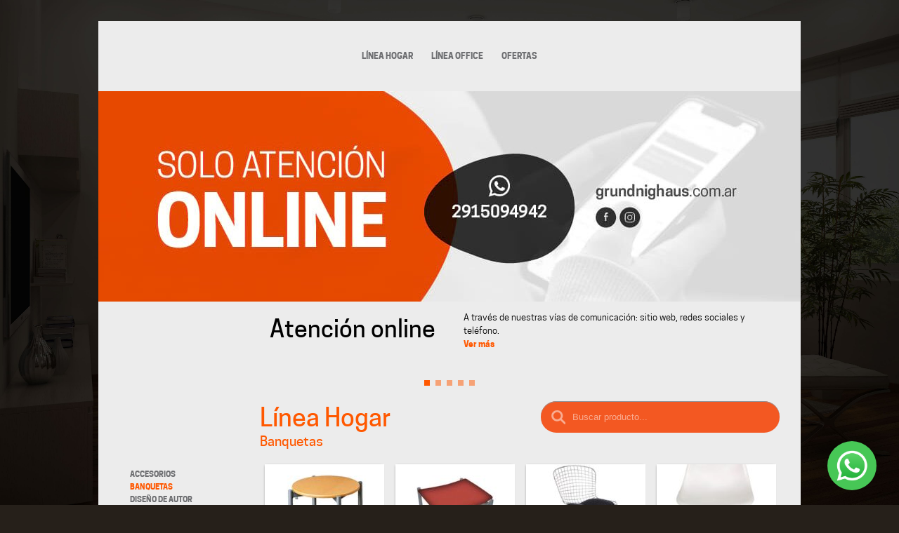

--- FILE ---
content_type: text/html; charset=UTF-8
request_url: https://www.grundnighaus.com.ar/linea-hogar/banquetas/
body_size: 13344
content:
<!DOCTYPE html>
<!--[if IE 7]>
<html class="ie ie7" lang="es">
<![endif]-->
<!--[if IE 8]>
<html class="ie ie8" lang="es">
<![endif]-->
<!--[if !(IE 7) | !(IE 8)  ]><!-->
<html lang="es">
<!--<![endif]-->
<head>
<meta charset="UTF-8" />
<meta name="viewport" content="width=device-width" />
<title>Banquetas | Grundnig Haus Amoblamientos</title>
<link rel="profile" href="http://gmpg.org/xfn/11" />
<style>
#menu a,#menu_categorias li a,#menu_pie a,.post h1{text-transform:uppercase}#menu_home li a:hover,.catalogos p a:hover{-webkit-animation-duration:.5s;-webkit-animation-iteration-count:1}a,abbr,acronym,address,applet,article,aside,audio,b,big,blockquote,body,canvas,caption,center,cite,code,dd,del,details,dfn,div,dl,dt,em,embed,fieldset,figcaption,figure,footer,form,h1,h2,h3,h4,h5,h6,header,hgroup,html,i,iframe,img,ins,kbd,label,legend,li,mark,menu,nav,object,ol,output,p,pre,q,ruby,s,samp,section,small,span,strike,strong,sub,summary,sup,table,tbody,td,tfoot,th,thead,time,tr,tt,u,ul,var,video{margin:0;padding:0;border:0;font:inherit;vertical-align:baseline}article,aside,details,figcaption,figure,footer,header,hgroup,menu,nav,section{display:block}body{line-height:1;background:#26201a;font:10px cooper_hewittbook,Arial,Helvetica,sans-serif}ol,ul{list-style:none}blockquote,q{quotes:none}blockquote:after,blockquote:before,q:after,q:before{content:'';content:none}table{border-collapse:collapse;border-spacing:0}@font-face{font-family:cooper_hewittsemibold;src:url(https://www.grundnighaus.com.ar/wp-content/themes/gha/fonts/cooperhewitt-semibold-webfont.eot);src:url(https://www.grundnighaus.com.ar/wp-content/themes/gha/fonts/cooperhewitt-semibold-webfont.eot?#iefix) format('embedded-opentype'),url(https://www.grundnighaus.com.ar/wp-content/themes/gha/fonts/cooperhewitt-semibold-webfont.woff) format('woff'),url(https://www.grundnighaus.com.ar/wp-content/themes/gha/fonts/cooperhewitt-semibold-webfont.ttf) format('truetype'),url(https://www.grundnighaus.com.ar/wp-content/themes/gha/fonts/cooperhewitt-semibold-webfont.svg#cooper_hewittsemibold) format('svg');font-weight:400;font-style:normal}@font-face{font-family:cooper_hewittthin;src:url(https://www.grundnighaus.com.ar/wp-content/themes/gha/fonts/cooperhewitt-thin-webfont.eot);src:url(https://www.grundnighaus.com.ar/wp-content/themes/gha/fonts/cooperhewitt-thin-webfont.eot?#iefix) format('embedded-opentype'),url(https://www.grundnighaus.com.ar/wp-content/themes/gha/fonts/cooperhewitt-thin-webfont.woff) format('woff'),url(https://www.grundnighaus.com.ar/wp-content/themes/gha/fonts/cooperhewitt-thin-webfont.ttf) format('truetype'),url(https://www.grundnighaus.com.ar/wp-content/themes/gha/fonts/cooperhewitt-thin-webfont.svg#cooper_hewittthin) format('svg');font-weight:400;font-style:normal}@font-face{font-family:cooper_hewittthin_italic;src:url(https://www.grundnighaus.com.ar/wp-content/themes/gha/fonts/cooperhewitt-thinitalic-webfont.eot);src:url(https://www.grundnighaus.com.ar/wp-content/themes/gha/fonts/cooperhewitt-thinitalic-webfont.eot?#iefix) format('embedded-opentype'),url(https://www.grundnighaus.com.ar/wp-content/themes/gha/fonts/cooperhewitt-thinitalic-webfont.woff) format('woff'),url(https://www.grundnighaus.com.ar/wp-content/themes/gha/fonts/cooperhewitt-thinitalic-webfont.ttf) format('truetype'),url(https://www.grundnighaus.com.ar/wp-content/themes/gha/fonts/cooperhewitt-thinitalic-webfont.svg#cooper_hewittthin_italic) format('svg');font-weight:400;font-style:normal}@font-face{font-family:cooper_hewittbold;src:url(https://www.grundnighaus.com.ar/wp-content/themes/gha/fonts/cooperhewitt-bold-webfont.eot);src:url(https://www.grundnighaus.com.ar/wp-content/themes/gha/fonts/cooperhewitt-bold-webfont.eot?#iefix) format('embedded-opentype'),url(https://www.grundnighaus.com.ar/wp-content/themes/gha/fonts/cooperhewitt-bold-webfont.woff) format('woff'),url(https://www.grundnighaus.com.ar/wp-content/themes/gha/fonts/cooperhewitt-bold-webfont.ttf) format('truetype'),url(https://www.grundnighaus.com.ar/wp-content/themes/gha/fonts/cooperhewitt-bold-webfont.svg#cooper_hewittbold) format('svg');font-weight:400;font-style:normal}@font-face{font-family:cooper_hewittlight;src:url(https://www.grundnighaus.com.ar/wp-content/themes/gha/fonts/cooperhewitt-light-webfont.eot);src:url(https://www.grundnighaus.com.ar/wp-content/themes/gha/fonts/cooperhewitt-light-webfont.eot?#iefix) format('embedded-opentype'),url(https://www.grundnighaus.com.ar/wp-content/themes/gha/fonts/cooperhewitt-light-webfont.woff) format('woff'),url(https://www.grundnighaus.com.ar/wp-content/themes/gha/fonts/cooperhewitt-light-webfont.ttf) format('truetype'),url(https://www.grundnighaus.com.ar/wp-content/themes/gha/fonts/cooperhewitt-light-webfont.svg#cooper_hewittlight) format('svg');font-weight:400;font-style:normal}@font-face{font-family:cooper_hewittmedium;src:url(https://www.grundnighaus.com.ar/wp-content/themes/gha/fonts/cooperhewitt-medium-webfont.eot);src:url(https://www.grundnighaus.com.ar/wp-content/themes/gha/fonts/cooperhewitt-medium-webfont.eot?#iefix) format('embedded-opentype'),url(https://www.grundnighaus.com.ar/wp-content/themes/gha/fonts/cooperhewitt-medium-webfont.woff) format('woff'),url(https://www.grundnighaus.com.ar/wp-content/themes/gha/fonts/cooperhewitt-medium-webfont.ttf) format('truetype'),url(https://www.grundnighaus.com.ar/wp-content/themes/gha/fonts/cooperhewitt-medium-webfont.svg#cooper_hewittmedium) format('svg');font-weight:400;font-style:normal}@font-face{font-family:cooper_hewittheavy;src:url(https://www.grundnighaus.com.ar/wp-content/themes/gha/fonts/cooperhewitt-heavy-webfont.eot);src:url(https://www.grundnighaus.com.ar/wp-content/themes/gha/fonts/cooperhewitt-heavy-webfont.eot?#iefix) format('embedded-opentype'),url(https://www.grundnighaus.com.ar/wp-content/themes/gha/fonts/cooperhewitt-heavy-webfont.woff) format('woff'),url(https://www.grundnighaus.com.ar/wp-content/themes/gha/fonts/cooperhewitt-heavy-webfont.ttf) format('truetype'),url(https://www.grundnighaus.com.ar/wp-content/themes/gha/fonts/cooperhewitt-heavy-webfont.svg#cooper_hewittheavy) format('svg');font-weight:400;font-style:normal}@font-face{font-family:cooper_hewittbook;src:url(https://www.grundnighaus.com.ar/wp-content/themes/gha/fonts/cooperhewitt-book-webfont.eot);src:url(https://www.grundnighaus.com.ar/wp-content/themes/gha/fonts/cooperhewitt-book-webfont.eot?#iefix) format('embedded-opentype'),url(https://www.grundnighaus.com.ar/wp-content/themes/gha/fonts/cooperhewitt-book-webfont.woff) format('woff'),url(https://www.grundnighaus.com.ar/wp-content/themes/gha/fonts/cooperhewitt-book-webfont.ttf) format('truetype'),url(https://www.grundnighaus.com.ar/wp-content/themes/gha/fonts/cooperhewitt-book-webfont.svg#cooper_hewittbook) format('svg');font-weight:400;font-style:normal}body.single{background:#ececec}body.home{background-image:url("/wp-content/uploads/2018/01/wsi-imageoptim-bg_index.jpg");background-position:center top;background-size:cover}#contenedor,#menu{background:#ececec}a{text-decoration:none;color:#ff5800}#contenedor{width:1000px;margin:30px auto;color:#58595b}#contenedor_single{width:auto;margin:30px}#contenedor_single h1{font-size:33px;font-family:cooper_hewittmedium;line-height:45px}#contenedor_single .wp-post-image{width:100%;height:auto;margin-bottom:15px}.contenido_single,.titulo_single{float:left;width:49%}.titulo_single{text-align:right;margin-right:2%}#menu,#menu_pie_2{text-align:center}#contenedor_single p{font-size:1.4em;line-height:1.5em}#menu{height:60px;padding:12px 0 28px;z-index:1000}#menu a,#menu_pie a{font:1.15em cooper_hewittbold;color:#6d6e71;display:inline-block;padding:31px 12px 0;height:38px;vertical-align:top}#menu a:hover,#menu_pie a:hover{color:#ff5800}#menu a.logotipo{padding:20px 54px 0}#menu_pie a.logotipo{padding:20px 54px 0 45px}.home #menu_pie,.home #menu_pie_2{display:none}#menu_pie_2 .envios,#menu_pie_2 .newsletter{height:105px;display:inline-block;vertical-align:middle;margin-right:10px;overflow:hidden}#menu_pie{border-top:1px solid #f1c8b3;border-bottom:1px solid #f1c8b3;padding:7px 0}#menu_pie_2{position:relative}#menu_pie_2 .envios{width:137px}#menu_pie_2 .envios img{margin-top:-105px}#menu_pie_2 .envios:hover img{margin-top:0}#menu_pie_2 .newsletter{width:118px}#menu_pie_2 .newsletter img{margin-top:-105px}#menu_pie_2 .newsletter:hover img{margin-top:0}#menu_pie_2 .telefono{font:2.7em/1em cooper_hewittbold;color:#ff5800;width:135px;height:90px;display:block;text-align:right}#menu_pie_2 .consultas{font:1.3em/1em cooper_hewittlight;color:#959494;width:135px;display:block;text-align:right}#menu_pie_2 a.consultas:hover{color:silver}#menu_pie_2 .direccion{font:1.2em/1.3em cooper_hewittsemibold;color:#58595b;width:140px;height:62px;padding-left:70px;padding-top:18px;display:inline-block;vertical-align:middle;text-align:left}#menu_pie_2 .facebook,#menu_pie_2 .instagram,#menu_pie_2 .twitter{width:50px;height:48px;position:relative;left:auto;top:auto;margin:0 5px;display:inline-block;vertical-align:middle}#menu_pie_2 a.facebook:hover{background:url(https://www.grundnighaus.com.ar/wp-content/themes/gha/img/sombra_menu.png) -208px -48px no-repeat}#menu_pie_2 a.twitter:hover{background:url(https://www.grundnighaus.com.ar/wp-content/themes/gha/img/sombra_menu.png) -266px -48px no-repeat}#menu_pie_2 a.instagram:hover{background:url(https://www.grundnighaus.com.ar/wp-content/themes/gha/img/sombra_menu.png) -266px -96px no-repeat}#menu_pie_2 .codigo{display:inline-block;vertical-align:middle;padding:0 10px}#principal{font:1.5em/1.3em cooper_hewittbook}#slide{color:#000}.advps-excerpt-block-one h2{font:2.6em cooper_hewittmedium;text-align:right;padding-left:45px;width:435px;position:absolute;left:0}.advps-excerpt-block-one{padding-left:520px;padding-right:45px;position:relative;margin:10px 0;font:1.3em/1.5em cooper_hewittbook}.vermas{font:.9em cooper_hewittbold}.bx-wrapper .bx-pager{font-size:.85em;font-family:Arial;font-weight:700;color:#666;bottom:-35px;z-index:999}.bx-wrapper .bx-controls-auto .bx-controls-auto-item,.bx-wrapper .bx-pager .bx-pager-item{display:inline-block}.bx-controls{margin-bottom:20px}.bx-wrapper .bx-controls-auto{bottom:6px;z-index:99999;text-align:center;width:100%}.bx-wrapper .bx-controls.bx-has-controls-auto.bx-has-pager .bx-pager{text-align:center}.bx-wrapper .bx-pager.bx-default-pager a{background:#f6a276;text-indent:-9999px;display:block;width:8px;height:8px;margin:0 4px;outline:0;text-align:left}.bx-wrapper .bx-pager.bx-default-pager a.active,.bx-wrapper .bx-pager.bx-default-pager a:hover{background:#ff5800}#bx-pager{width:100%;position:absolute;bottom:-35px;text-align:center;z-index:9999}#bx-pager a img{border:1px solid #CCC;padding:3px}#bx-pager a.active img,#bx-pager a:hover img{border:1px solid #666}.advpsslideshow{height:412px}.advps-slide{height:100%;background:#ececec}.bx-wrapper .bx-pager{text-align:center;padding-top:0}#slider p{margin:1em 0 0}.clear{clear:both}#menu_home{margin:30px 0 40px 45px}#menu_home li{float:left;position:relative;overflow:hidden}#menu_home li a{display:block;width:155px;height:190px;background:url("/wp-content/uploads/2018/01/wsi-imageoptim-menu.jpg");position:relative}#menu_home li span{display:block;width:5px;height:189px;background:url(https://www.grundnighaus.com.ar/wp-content/themes/gha/img/sombra_menu.png) no-repeat;position:absolute;left:0;z-index:555}.consb,.home .envios,.home .newsletter,.telefono{display:inline-block}#menu_home li a.item-2{background-position:-155px 0}#menu_home li a.item-3{background-position:-310px 0}#menu_home li a.item-4{background-position:-465px 0}#menu_home li a.item-5{background-position:-620px 0}#menu_home li a.item-6{background-position:-775px 0}@-webkit-keyframes animamenu{0%,100%{left:0}50%{left:-20px}}#menu_home li a:hover{-webkit-animation-name:animamenu}#imagen{margin-bottom:50px}.cols_2{float:left;margin-bottom:40px}.home .izquierda{width:355px;height:360px;position:relative;padding-top:0}.izquierda{margin-left:45px;width:170px;margin-right:15px;padding-top:95px}.parent-pageid-99 .izquierda{padding-top:10px}.home .envios{margin-top:-100px;margin-left:-12px}.home .newsletter{margin-top:-100px;margin-left:22px}.consb{width:140px;padding:20px 0;vertical-align:middle}.telefono{font:2.7em/1em cooper_hewittbold;color:#ff5800;text-align:right;width:100%}.consultas{font:1.3em/1em cooper_hewittlight;color:#959494;display:block;text-align:right}.home .codigo{display:inline-block;vertical-align:middle;padding:20px}a.consultas:hover{color:silver}.direccion{font:1.2em/1.3em cooper_hewittsemibold;color:#58595b;width:230px;height:60px;display:block;margin-left:33px;padding-left:70px;padding-top:20px;text-align:left}.facebook,.instagram,.twitter{display:block;width:50px;height:48px;position:absolute;top:-76px}.direccion img{position:absolute;margin-top:-10px;margin-left:-65px}.facebook{left:740px;background:url(https://www.grundnighaus.com.ar/wp-content/themes/gha/img/sombra_menu.png) -208px 0 no-repeat}.twitter{left:800px;background:url(https://www.grundnighaus.com.ar/wp-content/themes/gha/img/sombra_menu.png) -266px 0 no-repeat}.instagram{left:860px;background:url(https://www.grundnighaus.com.ar/wp-content/themes/gha/img/sombra_menu.png) -208px -96px no-repeat}a.facebook:hover{background:url(https://www.grundnighaus.com.ar/wp-content/themes/gha/img/sombra_menu.png) -208px -48px no-repeat}a.twitter:hover{background:url(https://www.grundnighaus.com.ar/wp-content/themes/gha/img/sombra_menu.png) -266px -48px no-repeat}a.instagram:hover{background:url(https://www.grundnighaus.com.ar/wp-content/themes/gha/img/sombra_menu.png) -266px -96px no-repeat}.home .derecha{width:430px;margin-right:155px;color:#58595b;font:1.5em/1.3em cooper_hewittbook}.derecha,h2{color:#ff5800}.derecha,.derecha h2{font:1.9em/1.3em cooper_hewittmedium}.derecha{width:740px}.derecha.maga{background:url(https://www.grundnighaus.com.ar/wp-content/themes/gha/img/ajax-loader.gif) center 50px no-repeat;width:100%;float:none}.derecha.especial{width:100%;padding-left:45px;box-sizing:border-box;float:none;display:inline-block}.derecha.especial.sinderecho{width:910px}.parent-pageid-99 .encabeza{font:2em/1.3em cooper_hewittmedium;color:#ff5800;padding-left:45px}.parent-pageid-99 .encabeza h2{font:1.7em cooper_hewittmedium}.parent-pageid-99 .post{background:0 0;width:auto;float:none;-webkit-border-radius:0;-moz-border-radius:0;border-radius:0;-webkit-box-shadow:none;-moz-box-shadow:none;box-shadow:none;margin:0;text-align:center}#buscarf,#pie a.mdg{float:right}.derecha p{margin:0}p{margin:1em 0}h2{font:2.1em/1.3em cooper_hewittbook}#auspician{border-top:1px solid #c8c9ca;border-bottom:1px solid #c8c9ca;margin:0 12px;text-align:center;padding:20px 0}#auspician img{display:inline-block;vertical-align:middle;margin:10px 25px}#pie{margin:0 34px 0 16px;padding:20px 0;font:1.1em Verdana,Arial,Helvetica,sans-serif}#menu_paginas li,.post{margin-bottom:15px}#pie a{display:block;float:left}.datafiscal{width:30px;height:41px;background:url(https://www.grundnighaus.com.ar/wp-content/themes/gha/img/contactos.png) 0 -348px no-repeat;margin-right:10px}a.datafiscal:hover{background:url(https://www.grundnighaus.com.ar/wp-content/themes/gha/img/contactos.png) -30px -348px no-repeat}.grund{margin-top:5px}#pie a.mdg{background:url(https://www.grundnighaus.com.ar/wp-content/themes/gha/img/contactos.png) -70px -340px no-repeat;width:170px;height:25px;margin-top:7px}#pie a.mdg:hover{background:url(https://www.grundnighaus.com.ar/wp-content/themes/gha/img/contactos.png) -70px -365px no-repeat}#menu_categorias li a{color:#6d6e71;font:1.1em/1.7em cooper_hewittbold}#menu_categorias li a:hover,#menu_categorias li.current-cat a,#menu_paginas li a:hover,#menu_paginas li.current_page_item a{color:#ff5800}.post h3,.post h3 a{color:#6d6e71}#menu_paginas li a{color:#6d6e71;font:1.5em/1.7em cooper_hewittmedium}#menu_paginas strong{font:1.5em/.7em cooper_hewittheavy;display:block}.post h1,.post h3{font-size:.6em;line-height:1.3em}.issuuembed span{display:none!important}.post{background:#fff;width:168px;margin-right:7px;margin-left:7px;display:inline-block;vertical-align:middle;box-sizing:border-box;-webkit-border-radius:3px;-moz-border-radius:3px;border-radius:3px;-webkit-box-shadow:0 1px 3px 0 rgba(0,0,0,.3);-moz-box-shadow:0 1px 3px 0 rgba(0,0,0,.3);box-shadow:0 1px 3px 0 rgba(0,0,0,.3)}.post h3.detalle p{width:100%;white-space:nowrap;overflow:hidden;text-overflow:ellipsis}.post h3 a:hover{color:#ff5800;text-decoration:underline}.datos{padding:8px}.catalogos{padding-left:185px}.catalogos p{border-bottom:1px solid #f1c8b3}.catalogos p a{display:block;padding:25px 0 25px 57px;background:url(https://www.grundnighaus.com.ar/wp-content/themes/gha/img/sombra_menu.png) -356px 15px no-repeat;color:#656669;font-size:.8em}@-webkit-keyframes animalink{0%,100%{background-position:-356px 15px}50%{background-position:-356px 20px}}.catalogos p a:hover{-webkit-animation-name:animalink}.catalogos p a strong{color:#ff5800}.encabeza{padding-bottom:20px;background:#ececec}.pagination,.post .alignnone{display:none}.cargando{font-size:.6em}#infscr-loading div{display:inline;margin-left:10px}#contenido{position:relative}.m,.t{display:none}.d{display:inline-block}#menu #fbm,#menu #menum,a#cerrarm{display:none}#buscarf input[type="submit"]{padding: 0;width: 20px;height: 20px;background: url("/wp-content/uploads/2018/01/wsi-imageoptim-buscar.png") 0 0 no-repeat transparent;border: none;position: absolute;top: 0;bottom: 0;left: 15px;margin: auto;}#buscarf{position: relative;}.home #buscarf{width: 100%;box-sizing: border-box;text-align: center;margin: 0 0 40px 0;}.inph {display: inline-block;position: relative;}#buscar{width: 340px;height: 45px;border-radius: 30px;padding: 10px 10px 10px 45px;box-shadow: #949398 0 1px 0 0 inset;overflow: hidden;border: none;color: white;outline: 0;background: #f35822;box-sizing: border-box;}#buscar::-webkit-input-placeholder {color: #f9ac91;}#buscar:-moz-placeholder {color: #f9ac91;}#buscar::-moz-placeholder {color: #f9ac91;}#buscar:-ms-input-placeholder {color: #f9ac91;}#buscar::-ms-input-placeholder {color: #f9ac91;}
#cboxClose{border:none}#colorbox,#cboxOverlay,#cboxWrapper{position:absolute;top:0;left:0;z-index:99999;overflow:hidden}#cboxOverlay{position:fixed;width:100%;height:100%}#cboxMiddleLeft,#cboxBottomLeft{clear:left}#cboxContent{position:relative}#cboxLoadedContent{overflow:auto}#cboxTitle{margin:0}#cboxLoadingOverlay,#cboxLoadingGraphic{position:absolute;top:0;left:0;width:100%;height:100%}#cboxPrevious,#cboxNext,#cboxClose,#cboxSlideshow{cursor:pointer}.cboxPhoto{float:left;margin:auto;border:0;display:block;padding:0}.cboxIframe{width:100%;height:100%;display:block;border:0}#cboxOverlay{background:#000}#colorbox{font:1.1em/1.1em cooper_hewittmedium;color:#6d6e71}#cboxTopLeft{width:10px;height:10px;background:#fff}#cboxTopCenter{height:10px;background:#fff}#cboxTopRight{width:10px;height:10px;background:#fff}#cboxBottomLeft{width:10px;height:10px;background:#fff}#cboxBottomCenter{height:10px;background:#fff}#cboxBottomRight{width:10px;height:10px;background:#fff}#cboxMiddleLeft{width:10px;background:#fff}#cboxMiddleRight{width:10px;background:#fff}#cboxContent{background:#fff;overflow:hidden}.cboxIframe{background:#fff}#cboxError{padding:50px;border:1px solid #ccc}#cboxLoadedContent{margin-bottom:0}#cboxTitle{position:absolute;bottom:0;left:0;right:45px;text-align:center;background:#fff;font-size:12px;line-height:20px;padding:0 5px}#cboxCurrent{position:absolute;bottom:0;right:0;width:45px;font-size:12px;line-height:20px;height:20px;text-align:center;background:#ff5800;color:#fff}#cboxSlideshow{position:absolute;bottom:0;right:42px}#cboxPrevious{left:0;background-image:url(https://www.grundnighaus.com.ar/wp-content/themes/gha/img/izq.png)}#cboxNext{right:0;background-image:url(https://www.grundnighaus.com.ar/wp-content/themes/gha/img/der.png)}#cboxLoadingOverlay{background:#fff url(https://www.grundnighaus.com.ar/wp-content/themes/gha/img/ajax-loader.gif) no-repeat center center}#cboxClose{position:absolute;top:4px;right:4px;width:25px;height:25px;background:url(https://www.grundnighaus.com.ar/wp-content/themes/gha/img/sombra_menu.png) -320px 0;display:block;color:#444;z-index:9999}#cboxPrevious,#cboxNext{width:26px;height:26px;border:none;padding:0;top:0;bottom:0;margin:auto;outline:none;background-repeat:no-repeat;background-position:center center;position:absolute;background-color:#fff}@media screen and (max-width: 1017px){.d,.m{display:none}.t{display:inline-block}#contenedor{width:600px}.advps-slide-container img{width:100%;height:auto}#menu{position:relative;text-align:left}#menu .item{display:none}#menu #fbm{position:absolute;top:0;bottom:0;left:30px;padding:0;margin:auto;display:block}#menu #menum{position:absolute;top:0;bottom:0;right:30px;padding:0;margin:auto;display:block}.advps-excerpt-block-one{padding:0}.advps-excerpt-block-one h2{position:relative;padding:0;width:100%;text-align:center;padding-bottom:10px}#slider p{text-align:center;padding:0 20px}.vermas{text-align:center;display:block;padding:10px 0}#advps_container1 .bx-viewport{height:320px!important}#menu_home{display:none}#imagen{width:100%}#imagen img{width:100%}.home .izquierda{width:170px;background:none;text-align:center;height:auto}.envios,.newsletter,.telefono,.consultas{display:block;margin:0;margin-bottom:20px}.home .newsletter{margin-top:0;margin-left:0}.home .consb{margin-right:30px}.envios{margin-top:-100px}.home .derecha{width:320px;margin-right:0;padding-top:55px}.derecha h2{padding-bottom:20px}.home .direccion{position:absolute;margin-top:-130px;margin-left:180px}.facebook{left:350px}.twitter{left:410px}.instagram{left:470px}#pie a.mdg{float:none;display:block;margin:90px auto 0}.category .izquierda{margin-left:30px}.category .derecha{width:385px}.category-oferta .derecha{width:100%;margin:0;box-sizing:border-box;float:none;overflow:hidden;padding:0 20px}#menu_pie{display:none}#menu_pie_2{height:auto;background:none;border-top:1px solid #f1c8b3;width:100%;margin:20px auto;padding-top:20px}#menu_pie_2 .envios{margin:0}#menu_pie_2 .newsletter{display:inline-block;vertical-align:middle;position:relative;left:auto;top:auto;margin:0;margin:0 31px}#menu_pie_2 .facebook{display:inline-block;vertical-align:middle;position:relative;left:auto;top:auto;margin:0 5px}#menu_pie_2 .twitter{display:inline-block;vertical-align:middle;position:relative;left:auto;top:auto;margin:0 5px}#menu_pie_2 .direccion{display:inline-block;vertical-align:middle;position:relative;left:auto;top:auto;margin-left:10px}#menu_pie_2 .telefono{display:inline-block;vertical-align:middle;position:relative;left:auto;top:auto;margin:0}#menu_pie_2 .consultas{position:relative;display:inline-block;vertical-align:middle;left:auto;top:auto;height:auto;margin:0}#menu_pie_2 .codigo{padding:20px;vertical-align:middle}.derecha.especial.sinderecho{width:100%;padding-right:20px}.catalogos{padding-left:50px}.parent-pageid-99 .encabeza{width:315px;box-sizing:border-box;display:inline-block;vertical-align:top;padding-left:30px}.parent-pageid-99 .izquierda{display:inline-block;vertical-align:top;float:none;margin-left:0;margin-bottom:20px}.parent-pageid-99 .post{width:100%}.issuuembed.issuu-isrendered{max-width:100%!important}.mon #menu a.logotipo,.mon #menu #fbm,.mon #menu #menum{display:none}.mon #contenedor{padding-top:100px;position:relative}.mon #menu{position:absolute;z-index:101;background:#5c5d5e;top:0;height:auto;text-align:left;padding:10px 0;width:100%}.mon #menu .item{display:block;color:#fff;height:20px;line-height:20px;padding:20px 30px;margin:0}.mon #cerrarm{display:block;position:absolute;top:0;right:0;padding:0;margin:30px}#menu_categorias li{margin-bottom:15px}#menu_categorias li a{font-size:15px;line-height:20px}#cboxTitle{font-size:14px}}@media screen and (max-width: 649px){.d,.t{display:none}.m{display:inline-block}#contenedor{width:370px}#menu a.logotipo{margin:20px 54px 0 24px;padding:0}#menu #fbm{left:20px}#menu #menum{right:20px}.home .izquierda{position:absolute;width:370px;margin:0;margin-top:495px}.home .derecha{width:100%;padding:0 30px 560px;box-sizing:border-box}.home .facebook{top:-570px;left:190px}.home .twitter{top:-570px;left:250px}.home .instagram{top:-570px;left:310px}.home .direccion{position:relative;margin:0 auto;padding-left:140px}.grund{margin:0}.post{width:148px}.post img{max-width:100%;height:auto}#menu_pie_2{padding-bottom:100px}#menu_pie_2 .envios{margin:0 20px}#menu_pie_2 .newsletter{margin:0 20px}#menu_pie_2 .facebook{display:none}#menu_pie_2 .twitter{display:none}#menu_pie_2 .instagram{display:none}#menu_pie_2 .consb{padding:20px}#menu_pie_2 .direccion{position:absolute;left:0;right:0;top:300px;margin:auto}.category .izquierda{width:110px;margin-left:20px;padding-top:150px;float:none;display:inline-block;vertical-align:top}.category .derecha{width:220px;float:none;display:inline-block;vertical-align:top}.category-oferta .derecha{width:100%}.advps-slide{height:310px}.advps-excerpt-one{height:auto!important}#buscarf{float:none}.catalogos{padding-left:0}.parent-pageid-99 .encabeza{padding-left:20px}.parent-pageid-99 .izquierda{padding:20px;margin:0}.derecha.maga{width:100%;float:none}.issuuembed.issuu-isrendered{max-height:290px!important}}.derecha.especial #buscarf {margin-right: 20px;}
#cboxClose{border:none}#colorbox,#cboxOverlay,#cboxWrapper{position:absolute;top:0;left:0;z-index:99999;overflow:hidden}#cboxOverlay{position:fixed;width:100%;height:100%}#cboxMiddleLeft,#cboxBottomLeft{clear:left}#cboxContent{position:relative}#cboxLoadedContent{overflow:auto}#cboxTitle{margin:0}#cboxLoadingOverlay,#cboxLoadingGraphic{position:absolute;top:0;left:0;width:100%;height:100%}#cboxPrevious,#cboxNext,#cboxClose,#cboxSlideshow{cursor:pointer}.cboxPhoto{float:left;margin:auto;border:0;display:block;padding:0}.cboxIframe{width:100%;height:100%;display:block;border:0}#cboxOverlay{background:#000}#colorbox{font:1.1em/1.1em cooper_hewittmedium;color:#6d6e71}#cboxTopLeft{width:10px;height:10px;background:#fff}#cboxTopCenter{height:10px;background:#fff}#cboxTopRight{width:10px;height:10px;background:#fff}#cboxBottomLeft{width:10px;height:10px;background:#fff}#cboxBottomCenter{height:10px;background:#fff}#cboxBottomRight{width:10px;height:10px;background:#fff}#cboxMiddleLeft{width:10px;background:#fff}#cboxMiddleRight{width:10px;background:#fff}#cboxContent{background:#fff;overflow:hidden}.cboxIframe{background:#fff}#cboxError{padding:50px;border:1px solid #ccc}#cboxLoadedContent{margin-bottom:0}#cboxTitle{position:absolute;bottom:0;left:0;right:45px;text-align:center;background:#fff;font-size:12px;line-height:20px;padding:0 5px}#cboxCurrent{position:absolute;bottom:0;right:0;width:45px;font-size:12px;line-height:20px;height:20px;text-align:center;background:#ff5800;color:#fff}#cboxSlideshow{position:absolute;bottom:0;right:42px}#cboxPrevious{left:0;background-image:url(https://www.grundnighaus.com.ar/wp-content/themes/gha/img/izq.png)}#cboxNext{right:0;background-image:url(https://www.grundnighaus.com.ar/wp-content/themes/gha/img/der.png)}#cboxLoadingOverlay{background:#fff url(https://www.grundnighaus.com.ar/wp-content/themes/gha/img/ajax-loader.gif) no-repeat center center}#cboxClose{position:absolute;top:4px;right:4px;width:25px;height:25px;background:url(https://www.grundnighaus.com.ar/wp-content/themes/gha/img/sombra_menu.png) -320px 0;display:block;color:#444;z-index:9999}#cboxPrevious,#cboxNext{width:26px;height:26px;border:none;padding:0;top:0;bottom:0;margin:auto;outline:none;background-repeat:no-repeat;background-position:center center;position:absolute;background-color:#fff}@media screen and (max-width: 1017px){.d,.m{display:none}.t{display:inline-block}#contenedor{width:600px}.advps-slide-container img{width:100%;height:auto}#menu{position:relative;text-align:left}#menu .item{display:none}#menu #fbm{position:absolute;top:0;bottom:0;left:30px;padding:0;margin:auto;display:block}#menu #menum{position:absolute;top:0;bottom:0;right:30px;padding:0;margin:auto;display:block}.advps-excerpt-block-one{padding:0}.advps-excerpt-block-one h2{position:relative;padding:0;width:100%;text-align:center;padding-bottom:10px}#slider p{text-align:center;padding:0 20px}.vermas{text-align:center;display:block;padding:10px 0}#advps_container1 .bx-viewport{height:320px!important}#menu_home{display:none}.home #buscarf{margin-bottom:20px}#imagen{width:100%}#imagen img{width:100%}.home .izquierda{width:170px;background:none;text-align:center;height:auto}.envios,.newsletter,.telefono,.consultas{display:block;margin:0;margin-bottom:20px}.home .newsletter{margin-top:0;margin-left:0}.home .consb{margin-right:30px}.envios{margin-top:-100px}.home .derecha{width:320px;margin-right:0;padding-top:55px}.derecha h2{padding-bottom:20px}.home .direccion{position:absolute;margin-top:-130px;margin-left:180px}.facebook{left:350px}.twitter{left:410px}.instagram{left:470px}#pie a.mdg{float:none;display:block;margin:90px auto 0}.category .izquierda{margin-left:30px}.category .derecha{width:385px}.category-oferta .derecha{width:100%;margin:0;box-sizing:border-box;float:none;overflow:hidden;padding:0 20px}#buscarf{width:100%;float:none;margin-bottom:25px}.inph{width:95%}.home .inph{width:auto}#buscar{width:100%}.home #buscar{width:340px}#menu_pie{display:none}#menu_pie_2{height:auto;background:none;border-top:1px solid #f1c8b3;width:100%;margin:20px auto;padding-top:20px}#menu_pie_2 .envios{margin:0}#menu_pie_2 .newsletter{display:inline-block;vertical-align:middle;position:relative;left:auto;top:auto;margin:0;margin:0 31px}#menu_pie_2 .facebook{display:inline-block;vertical-align:middle;position:relative;left:auto;top:auto;margin:0 5px}#menu_pie_2 .twitter{display:inline-block;vertical-align:middle;position:relative;left:auto;top:auto;margin:0 5px}#menu_pie_2 .direccion{display:inline-block;vertical-align:middle;position:relative;left:auto;top:auto;margin-left:10px}#menu_pie_2 .telefono{display:inline-block;vertical-align:middle;position:relative;left:auto;top:auto;margin:0}#menu_pie_2 .consultas{position:relative;display:inline-block;vertical-align:middle;left:auto;top:auto;height:auto;margin:0}#menu_pie_2 .codigo{padding:20px;vertical-align:middle}.derecha.especial.sinderecho{width:100%;padding-right:20px}.catalogos{padding-left:50px}.parent-pageid-99 .encabeza{width:315px;box-sizing:border-box;display:inline-block;vertical-align:top;padding-left:30px}.parent-pageid-99 .izquierda{display:inline-block;vertical-align:top;float:none;margin-left:0;margin-bottom:20px}.parent-pageid-99 .post{width:100%}.issuuembed.issuu-isrendered{max-width:100%!important}.mon #menu a.logotipo,.mon #menu #fbm,.mon #menu #menum{display:none}.mon #contenedor{padding-top:100px;position:relative}.mon #menu{position:absolute;z-index:101;background:#5c5d5e;top:0;height:auto;text-align:left;padding:10px 0;width:100%}.mon #menu .item{display:block;color:#fff;height:20px;line-height:20px;padding:20px 30px;margin:0}.mon #cerrarm{display:block;position:absolute;top:0;right:0;padding:0;margin:30px}#menu_categorias li{margin-bottom:15px}#menu_categorias li a{font-size:15px;line-height:20px}#cboxTitle{font-size:14px}}@media screen and (max-width: 649px){.d,.t{display:none}.m{display:inline-block}#contenedor{width:370px}#menu a.logotipo{margin:20px 54px 0 24px;padding:0}#menu #fbm{left:20px}#menu #menum{right:20px}.home .izquierda{position:absolute;width:370px;margin:0;margin-top:495px}.home .derecha{width:100%;padding:0 30px 560px;box-sizing:border-box}.home .facebook{top:-570px;left:190px}.home .twitter{top:-570px;left:250px}.home .instagram{top:-570px;left:310px}.home .direccion{position:relative;margin:0 auto;padding-left:140px}.grund{margin:0}.post{width:148px}.post img{max-width:100%;height:auto}#menu_pie_2{padding-bottom:100px}#menu_pie_2 .envios{margin:0 20px}#menu_pie_2 .newsletter{margin:0 20px}#menu_pie_2 .facebook{display:none}#menu_pie_2 .twitter{display:none}#menu_pie_2 .instagram{display:none}#menu_pie_2 .consb{padding:20px}#menu_pie_2 .direccion{position:absolute;left:0;right:0;top:300px;margin:auto}.category .izquierda{width:110px;margin-left:20px;padding-top:150px;float:none;display:inline-block;vertical-align:top}.category .derecha{width:220px;float:none;display:inline-block;vertical-align:top}.category-oferta .derecha{width:100%}.advps-slide{height:310px}.advps-excerpt-one{height:auto!important}#buscarf{position:absolute;left:0;right:0;width:90%;margin:auto;top:0}.home #buscarf{position:static;left:auto;right:auto;top:auto}.encabeza{padding-top:65px}.home #buscarf{margin-bottom:25px}.inph{width:100%}.home #buscar{margin:0}.catalogos{padding-left:0}.parent-pageid-99 .encabeza{padding-left:20px}.parent-pageid-99 .izquierda{padding:20px;margin:0}.derecha.maga{width:100%;float:none}.issuuembed.issuu-isrendered{max-height:290px!important}}
</style>
<!-- Speed of this site is optimised by WP Performance Score Booster plugin v2.0 - https://dipakgajjar.com/wp-performance-score-booster/ -->
<link rel='stylesheet' id='wp-block-library-css'  href='https://www.grundnighaus.com.ar/wp-includes/css/dist/block-library/style.min.css' type='text/css' media='all' />
<style type="text/css" id="custom-background-css">
body.custom-background { background-image: url("https://www.grundnighaus.com.ar/wp-content/uploads/2018/10/wsi-imageoptim-fondo.jpg"); background-position: center center; background-size: cover; background-repeat: no-repeat; background-attachment: fixed; }
</style>
			<style type="text/css" id="wp-custom-css">
			.post h3 a.colorbox-link {
	display: none;
}

.content-what a{
	position: fixed;
    bottom: 21px;
    right: 2rem;
	background: #47c756;
    border-radius: 72px;
    height: 70px;
    width: 70px;
    display: flex;
    justify-content: center;
    align-items: center;
}
.content-what img{
	    width: 55px;
	width: 70px;
    left: -2px;
	top:unset;
}
#detalle-del-producto{
	display:none;
}
.slider-a {display: block;}
img {vertical-align: middle;}

/* Slideshow container */
.slideshow-container {
  max-width: 1000px;
  position: relative;
  margin: auto;
}

/* Next & previous buttons */
.ant, .sig {
  cursor: pointer;
  position: absolute;
  top: 50%;
  width: auto;
  padding: 16px;
  margin-top: -22px;
  color: black;
  font-weight: bold;
  font-size: 18px;
  transition: 0.6s ease;
  border-radius: 0 3px 3px 0;
  user-select: none;
}

/* Position the "next button" to the right */
.sig {
  right: 0;
  border-radius: 3px 0 0 3px;
}
.ant{
	left:0px;
}

/* On hover, add a black background color with a little bit see-through */
.ant:hover, .sig:hover {
  background-color: rgba(0,0,0,0.8);
	color:white;
}

/* Caption text */
.text {
  color: #f2f2f2;
  font-size: 15px;
  padding: 8px 12px;
  position: absolute;
  bottom: 8px;
  width: 100%;
  text-align: center;
}

/* Number text (1/3 etc) */
.numbertext {
  color: #f2f2f2;
  font-size: 12px;
  padding: 8px 12px;
  position: absolute;
  top: 0;
}

/* The dots/bullets/indicators */
.dot {
  cursor: pointer;
  height: 15px;
  width: 15px;
  margin: 0 2px;
  background-color: #bbb;
  border-radius: 50%;
  display: inline-block;
  transition: background-color 0.6s ease;
}

.active, .dot:hover {
  background-color: #717171;
}

/* Fading animation */
.fade {
  -webkit-animation-name: fade;
  -webkit-animation-duration: 1.5s;
  animation-name: fade;
  animation-duration: 1.5s;
}

@-webkit-keyframes fade {
  from {opacity: .4} 
  to {opacity: 1}
}

@keyframes fade {
  from {opacity: .4} 
  to {opacity: 1}
}

/* On smaller screens, decrease text size */
@media only screen and (max-width: 300px) {
  .prev, .next,.text {font-size: 11px}
}

/*hasta aqui*/
/*#imagen-producto-div img:hover,#imagen-producto-div a:hover{
	cursor:zoom-in!important;
}*/
.slideshow-container p{
	margin:unset!important;
}
.slideshow-container img{
	/*width:100%!important;
	max-height: 289px;
    height: 100%;*/
	max-height:289px;
	max-width:425px;
	height:auto;
	width:auto;
	
	
}
.slideshow-container .post{
	width:100%!important;
	margin:unset;
}
.no-post{
	box-shadow: none !important;	
	max-width:425px!important;
}
#btn-comprar-slide{
	display: block;
    height: 30px;
    text-align: center;
    line-height: 2;
    font-size: 15px;
	background-color: #ff5800;
    color: white;
}
#colorbox1{
	display: block;
	left: auto!important;
	position: absolute!important;
	bottom:-58px;
	width: 100%;
	height: 54px;
	
	
}
#cboxWrapper1{
	z-index: 999999;
    background-color: red;
    position: absolute;
    width: 100%;
    height: 50px;
    bottom: -36px;
}
#entrega label:hover,#radio-pagar label:hover{
	cursor:pointer;
}
.img-whatsapp{
		position: relative;
    top: -15px;
    width: 38px;
}
.logo-whatsapp:hover{
	opacity:1;
}
.logo-whatsapp{
		position: relative;
    opacity: 0.7;
}
.titulo-oferta{
	font-size:23px!important;
}
.subtit-oferta{
	font-size:14px;
}
.venta-btn-menu:hover{
	color:#6d6e71!important;
}
.venta-btn-menu{
		background-color: #ff5800;
    padding: 5px 15px 3px 15px!important;
    height: auto!important;
    vertical-align: initial!important;
    position: relative;
    top: 26px;
    color: white!important;
}
.acf-field .acf-notice.-error{
	margin-bottom:0px;
}
.radio-titulo{
	margin-bottom: 5px;
}
#boton-continuar{
		color: #fff;
    background-color: #ff5800;
    border-color: #ff5800;
    font-weight: 400;
    font-size: 1rem;
    padding: 5px 10px 5px 10px;
    line-height: 1.5;
    border-style: none;
    transition: color .15s;
}
.contenedor-boton-continuar{
		 padding-top: 10px;
}
#localidad-c{
	margin-bottom: 2px;
}
#localidad-c,#domicilio-c,#direccion-cont,#radio-pagar{
	padding:0px!important;
}
#titulo-c{
	margin-bottom:5px;
}
#precio-c{
	font-size: 20px;
    margin-top: 10px;
	margin-left:1px;
	margin-right:1px;
}
.radio-grupo-pagar{
	margin-left:-3px;
}
#input-titulo-id1{
	background-color: #ff5800;
    margin-top: 10px;
    margin-bottom: 2px;
	
}
#input-titulo-id2{
	margin-bottom: 1px;
   
}
#mensaje-conpra-2,.detalle-ul{
	color: #5f6063;
}
.mensaje-conpra-2-text{
	margin-bottom:0.2em;
}
#mensaje-conpra-1 ul{
	line-height: 1.4em;
}
#mensaje-conpra-1 h3{
	 	font-size: 1.2em;
    margin-bottom: 10px;
    margin-top: 10px;
}
#imagen-producto-div{
	display: flex;
	position:relative;
  justify-content: center;
	max-height: 289px;
  height: 100%;
	background-color: white;
   align-items: center;
}
.contenido-left{
	width:50%;
	font: 1.6em/1.3em cooper_hewittmedium;
    color: #ff5800;
	padding-left: 50px;
    padding-right: 25px;
}
.contenido-compra{
	display:flex;
	margin-top:50px;
}
.comprobante{
	position:relative;
}
.comprobante img{
		position: absolute;
    width: 40px;
    bottom: -5px;
		right:-50px;
}
#boton-T{
		float: right;
    margin-right: 12px;
}

.mensaje-MP span{
	font-size: 21px;
    color: #030404bf;
}
.mensaje-MP{
		margin-top: 20px;
    background-color: gainsboro;
    padding-left: 21px;
    padding-bottom: 10px;
    padding-top: 10px;
    margin-left: 12px;
    margin-right: 12px;
	border-left: 6px solid #ccc!important;
}
ul.acf-radio-list li label{
	font-size:20px;
}
#localidad-c,#domicilio-c{
	padding-left: 0px;
    padding-right: 0px;
}
#direccion-cont,#direccion-cont .acf-fields{
	background-color:#ececec;
}
#direccion-cont .acf-fields{
	border-color:#ececec;
}
#boleto-compra-descarga,#estado-entrega,#tipo-pago-c,#esatdo-pago,.acf-field--post-title,#codigo-mueble,#nombre-mueble-c,#precio-mueble-c,.contenedor-compra .acf-form-submit {
	display:none;
}
.error-input{
	text-align: end;
	float: right;
	color: #3e3c3c;
	width: 100%;
	background-color: #fb5858de;
}
.gif-img{
	  margin: auto;
    width: 30px;
}
.gif-img img{
    width: 30px;
}
#contenedor-gif{
	text-align:center;
	font-size: initial;
	display:none;
}
#toggle-enviar{
	display:none;
}
.bloquear:hover{
	cursor:no-drop!important;
}
.acf-form-submit input,#boton-T,#boton-MP{
	color: #fff;
    background-color: #007bff;
    border-color: #007bff;
    font-weight: 400;
    font-size: 1rem;
    padding: 3px;
    line-height: 1.5;
    border-radius: .25rem;
    transition: color .15s;
}
.acf-form-submit input:hover,#boton-T:hover,#boton-MP:hover,#boton-continuar:hover{
	opacity:0.7;
	cursor:pointer;
}
.grupo-botones{
	margin-top:5px;
	padding-left: 12px;
}
.radio-titulo,.input-titulo,#radio-pagar .acf-label{
		height: 35px;
    background-color: #a9a5a5;
    font-size: 19px;
    line-height: 2;
    color: white;
    padding-left: 8px;
		margin-bottom:10px;
		margin-left: 1px;
    margin-right: 1px;
}
#radio-pagar input,.grupo-radio-p input, #entrega  input[type=radio] {
  
		width: 20px;
    height: 20px;
}
.radio-pagar{
		margin-top: 10px;
    padding-bottom: 20px;
    border-bottom: 1px solid;
}
#radio-pagar input[type='radio']:after,.grupo-radio-p input[type='radio']:after,#entrega input[type='radio']:after  {
     width: 16px;
    height: 16px;
    border-radius: 10px;
    position: relative;
    content: '';
    display: inline-block;
    visibility: visible;
    border: 2px solid #626265;
 }
#radio-pagar input[type='radio']:checked:after,.grupo-radio-p input[type='radio']:checked:after,#entrega input[type='radio']:checked:after {
          width: 10px;
    height: 10px;
    border-radius: 10px;
    position: relative;
    background-color: #a9a5a5;
    content: '';
    display: inline-block;
    visibility: visible;
    border: 5px solid #626265;
 }

.grupo-radio-p{
	display:block;
}
#entrega li{
	margin-right:0px;
}
#entrega ul.acf-radio-list li span, ul.acf-checkbox-list li span {
    padding-left: 25px;
	display: inline-block;
}
#observaciones-c{
	display:none;
}
#radio-pagar{
	padding-bottom:10px!important;
}
#radio-pagar li{
		margin-bottom:10px;
}
#radio-pagar ul.acf-radio-list li label,#entrega ul.acf-radio-list li label,.radio-grupo-pagar {
    font-size: 16px;
		color:#5f6063;
}
.clases-input input:focus,.clases-input select:focus,#boton-continuar:focus,textarea:focus {
	outline:none;
}
#localidad-c option:hover{
	outline:none;
}
.clases-input .acf-label{
	display:none;
}
.clases-input{
	padding:1px!important;	
}
#entrega{
	padding:1px;
}

#entrega .acf-label{
		height: 35px;
    background-color: #a9a5a5;
    font-size: 19px;
    padding: 8px;
    color: white;
}
.clases-input input,.clases-input select {
    height: 35px;
   	font-size: 19px!important;
    padding-left: 6px!important;
    color: #756b6bf7;
		border:0;
		background-color:#dad6d6;
}
textarea{
	margin-top:3px;
}
.grupo-input{
	display:grid;
	margin-top:5px;
}
.grupo-radio{
	display:inline-flex;
	margin-top:10px;
}
.mueble-detalles{
	display: grid;
    justify-content: center;
}
.contenedor-compra-exito{
	width:90%;
	margin:auto;
	text-align: center;
    line-height: 3em;
    background-color: gainsboro;
    padding: 12px;
	font: 1.9em/1.3em cooper_hewittmedium;
	margin-bottom: 40px;
	box-sizing: border-box;
    float: none;
}
.contenedor-compra{
	width:50%;
	margin:auto;
	font: 1.6em/1.3em cooper_hewittmedium;
    color: #ff5800;
	margin-bottom:40px;
	padding-left: 25px;
    padding-right: 50px;
	line-height: 1.4em;
}
.comprar-mueble-btn{
	  background-color: #ff5800;
    color: white;
    border: 1px solid #ff5800;
    padding: 1px 5px;
    font-size: 14px;
		letter-spacing: 0.6px;
}
.comprar-mueble-btn:hover {
    cursor: pointer;
    opacity:0.8;
}
.datos span{
	color:#ff5800;
}
@media (max-width:1017px){
	.logo-whatsapp{
		position: absolute;
    right: 100px;
	}
	.venta-btn-menu {
		top:0px;
	}
}
@media (max-width:649px){
	.contenedor-compra{
		width: 90%;
    padding-right: 0px;
    padding-left: 20px;
    margin-left: 0px;
	}
	.grupo-botones{
		display:inline-block;
		margin-right: 12px;
	}
	#boton-MP{
		width: 100%;
    margin-bottom: 15px;
	}
	#boton-T{
		float: none;
    width: 100%;
	}
	.contenido-compra{
		display:block;
		
	}
	.contenido-left{
		width: 90%;
    padding-left: 20px;
    padding-right: 0px;
	}
	.img-whatsapp{
		right:50px;
	}
	.logo-whatsapp{
		right: 30px;
	}
}		</style>
		</head>

<body class="archive category category-banquetas category-7 custom-background">
	<div id="contenedor">
    	<div id="menu">
<div class="menu-left">
        	<a href="https://www.grundnighaus.com.ar/linea-hogar/" class="item item_1">L&Iacute;NEA HOGAR</a>
            <a href="https://www.grundnighaus.com.ar/linea-office/" class="item item_2">L&Iacute;NEA OFFICE</a>
            
            <a href="https://www.grundnighaus.com.ar/oferta/" class="item item_3 ">OFERTAS</a>
</div>
            
            <a href="https://www.grundnighaus.com.ar/" class="logotipo">
				<img src="https://www.grundnighaus.com.ar/wp-content/themes/gha/img/logotipo_header.png" alt="Grundnig Haus Amoblamientos" class="d" />
				<img src="https://www.grundnighaus.com.ar/wp-content/themes/gha/img/logotipo_header_m.gif" alt="Grundnig Haus Amoblamientos" class="m t" />
			</a>
<div class="menu-right">
            <a href="https://www.grundnighaus.com.ar/catalogos-online/" class="item item_4">CAT&Aacute;LOGOS</a>
<!--
            <a href="https://www.grundnighaus.com.ar/gha-magazine/" class="item item_5">GHA MAGAZINE</a>
-->
            <a href="mailto:consultas@grundnighaus.com.ar" class="item item_6">CONTACTO</a>
            </div>
            
			<a href="javascript:;" id="menum" class="m t"><img src="https://www.grundnighaus.com.ar/wp-content/themes/gha/img/menum.png" alt="Mostrar men&uacute;" /></a>
			<a href="javascript:;" id="cerrarm" class="m t"><img src="https://www.grundnighaus.com.ar/wp-content/themes/gha/img/cerrarm.png" alt="Ocultar men&uacute;" /></a>
        </div>
<style>
@media (width >= 1018px){
	#menu{
		display: grid;
		grid-template-columns: 1fr auto 1fr;
	}
	.menu-left, .menu-right{
		display: inline-block;
	}
	.menu-left{
		justify-self:end;
	}
	.menu-right{
		justify-self:start;
	}
}
</style>
	
	<div id="slider">
    <div id="advps_container4" class="advps-slide-container" style="overflow:hidden;max-width:1000px;">
 
  <div id="advpsslideshow_4" class="advpsslideshow">
        <div class="advps-slide">
	      <img width="1000" height="300" src="https://www.grundnighaus.com.ar/wp-content/uploads/2025/12/wsi-imageoptim-slide3-1000x300.jpg" class="slideimg wp-post-image" alt="" loading="lazy" />             
      <div class="advps-excerpt-one" style="width:100%;height:100%;bottom:0; left:0;">
      	<div class="advps-overlay-one" style="background-color:#000000; -moz-opacity:0;filter:alpha(opacity=0);opacity:0;"></div>
        <div class="advps-excerpt-block-one" style="text-align:left;color:#000000;-moz-opacity:1;filter:alpha(opacity=100);opacity:1;">        
        <h2 class="advs-title" style="margin:5px 0px 10px 0px;color:#000000">Atención online</h2>
          
            <p>A través de nuestras vías de comunicación: sitio web, redes sociales y teléfono.</p>
			<a class="vermas colorbox-link" href="https://www.grundnighaus.com.ar/noticias-inicio/atencion-online/">Ver m&aacute;s</a>
        </div>
      </div>
    </div>
        <div class="advps-slide">
	      <img width="1000" height="300" src="https://www.grundnighaus.com.ar/wp-content/uploads/2025/09/wsi-imageoptim-banquetas-1000x300.jpg" class="slideimg wp-post-image" alt="" loading="lazy" />             
      <div class="advps-excerpt-one" style="width:100%;height:100%;bottom:0; left:0;">
      	<div class="advps-overlay-one" style="background-color:#000000; -moz-opacity:0;filter:alpha(opacity=0);opacity:0;"></div>
        <div class="advps-excerpt-block-one" style="text-align:left;color:#000000;-moz-opacity:1;filter:alpha(opacity=100);opacity:1;">        
        <h2 class="advs-title" style="margin:5px 0px 10px 0px;color:#000000">Banquetas</h2>
          
            <p>También mesas, sillas, barras y desayunadores SIMET.</p>
			<a class="vermas colorbox-link" href="https://www.grundnighaus.com.ar/noticias-hogar/banquetas/">Ver m&aacute;s</a>
        </div>
      </div>
    </div>
        <div class="advps-slide">
	      <img width="1000" height="300" src="https://www.grundnighaus.com.ar/wp-content/uploads/2018/10/wsi-imageoptim-009-1000x300.jpg" class="slideimg wp-post-image" alt="" loading="lazy" />             
      <div class="advps-excerpt-one" style="width:100%;height:100%;bottom:0; left:0;">
      	<div class="advps-overlay-one" style="background-color:#000000; -moz-opacity:0;filter:alpha(opacity=0);opacity:0;"></div>
        <div class="advps-excerpt-block-one" style="text-align:left;color:#000000;-moz-opacity:1;filter:alpha(opacity=100);opacity:1;">        
        <h2 class="advs-title" style="margin:5px 0px 10px 0px;color:#000000">Sillones</h2>
          
            <p>Diseños exclusivos.</p>
			<a class="vermas colorbox-link" href="https://www.grundnighaus.com.ar/noticias-inicio/sillones-living-design/">Ver m&aacute;s</a>
        </div>
      </div>
    </div>
        <div class="advps-slide">
	      <img width="1000" height="300" src="https://www.grundnighaus.com.ar/wp-content/uploads/2025/09/wsi-imageoptim-mesa-y-sillas-simet-1000x300.jpg" class="slideimg wp-post-image" alt="" loading="lazy" />             
      <div class="advps-excerpt-one" style="width:100%;height:100%;bottom:0; left:0;">
      	<div class="advps-overlay-one" style="background-color:#000000; -moz-opacity:0;filter:alpha(opacity=0);opacity:0;"></div>
        <div class="advps-excerpt-block-one" style="text-align:left;color:#000000;-moz-opacity:1;filter:alpha(opacity=100);opacity:1;">        
        <h2 class="advs-title" style="margin:5px 0px 10px 0px;color:#000000">Sillas y Mesas SIMET</h2>
          
            <p>Mesas, sillas, banquetas, barras y desayunadores SIMET.</p>
			<a class="vermas colorbox-link" href="https://www.grundnighaus.com.ar/noticias-inicio/sillas-y-mesas-simet/">Ver m&aacute;s</a>
        </div>
      </div>
    </div>
        <div class="advps-slide">
	      <img width="1000" height="300" src="https://www.grundnighaus.com.ar/wp-content/uploads/2025/09/wsi-imageoptim-la-mesa-está-servida-1000x300.jpg" class="slideimg wp-post-image" alt="" loading="lazy" />             
      <div class="advps-excerpt-one" style="width:100%;height:100%;bottom:0; left:0;">
      	<div class="advps-overlay-one" style="background-color:#000000; -moz-opacity:0;filter:alpha(opacity=0);opacity:0;"></div>
        <div class="advps-excerpt-block-one" style="text-align:left;color:#000000;-moz-opacity:1;filter:alpha(opacity=100);opacity:1;">        
        <h2 class="advs-title" style="margin:5px 0px 10px 0px;color:#000000">La mesa está servida</h2>
          
            <p>El diseño y la funcionalidad deben acompañar cada momento. Y si tu comedor es el gran espacio de la casa, tenemos el amoblamiento.</p>
			<a class="vermas colorbox-link" href="https://www.grundnighaus.com.ar/noticias-hogar/tu-comedor-lo-merece/">Ver m&aacute;s</a>
        </div>
      </div>
    </div>
      </div>
  </div><!-- end advps-slide-container -->
<!-- / Advanced post slider a multipurpose responsive slideshow plugin -->
    </div>	
	
	<div id="contenido"> 
    <div class="cols_2 izquierda">
    	<ul id="menu_categorias"> 
        
	<li class="cat-item cat-item-12"><a href="https://www.grundnighaus.com.ar/linea-hogar/accesorios/" title="Accesorios">Accesorios</a>
</li>
	<li class="cat-item cat-item-7 current-cat"><a aria-current="page" href="https://www.grundnighaus.com.ar/linea-hogar/banquetas/" title="Banquetas">Banquetas</a>
</li>
	<li class="cat-item cat-item-9"><a href="https://www.grundnighaus.com.ar/linea-hogar/diseno-de-autor/" title="Diseño de autor">Diseño de autor</a>
</li>
	<li class="cat-item cat-item-10"><a href="https://www.grundnighaus.com.ar/linea-hogar/lamparas/" title="Lámparas">Lámparas</a>
</li>
	<li class="cat-item cat-item-5"><a href="https://www.grundnighaus.com.ar/linea-hogar/mesas/" title="Mesas">Mesas</a>
</li>
	<li class="cat-item cat-item-24"><a href="https://www.grundnighaus.com.ar/linea-hogar/muebles/" title="Muebles">Muebles</a>
</li>
	<li class="cat-item cat-item-6"><a href="https://www.grundnighaus.com.ar/linea-hogar/sillas/" title="Sillas">Sillas</a>
</li>
	<li class="cat-item cat-item-8"><a href="https://www.grundnighaus.com.ar/linea-hogar/sillones/" title="Sillones, Poltronas, Puffs, Sofá Camas">Sillones</a>
</li>
</ul>
    </div>
    <div class="cols_2 derecha">
    	<div class="encabeza">
			<form action="https://www.grundnighaus.com.ar/buscar/" id="buscarf">
	<div class="inph">
		<input type="text" id="buscar" name="buscar" placeholder="Buscar producto..." value="" />
		<input type="submit" value="" />
	</div>
</form>    	<h2>Línea Hogar</h2><p>Banquetas</p>
		
</div>
		<div class="post">
	<p><a href="https://www.grundnighaus.com.ar/wp-content/uploads/2018/01/wsi-imageoptim-ban_483_.jpg"><img loading="lazy" class="alignleft wp-image-339 size-thumbnail" title="Altura 45 cm. Estructura pintada o cromada. Asiento madera o tapizado." src="https://www.grundnighaus.com.ar/wp-content/uploads/2018/01/wsi-imageoptim-ban_483_-170x175.jpg" alt="ban_483_" width="170" height="175" /></a></p>
        <div class="datos">
            <h1>Banqueta baja Simet 483</h1>
            <h3 class="detalle"><p>Altura 45 cm. Estructura pintada o cromada. Asiento madera o tapizado.</p>
</h3>
            <h3><a class="colorbox-link" href="https://www.grundnighaus.com.ar/wp-content/themes/gha/contacto.php?id=336&producto=Banqueta baja Simet 483">Hacer consulta</a></h3>
        </div>
    </div>
		<div class="post">
	<p><a href="https://www.grundnighaus.com.ar/wp-content/uploads/2018/01/wsi-imageoptim-ban_490_.jpg"><img loading="lazy" class="alignleft wp-image-342 size-thumbnail" title="Altura 45 cm. Estructura pintada o cromada. Asiento madera o tapizado." src="https://www.grundnighaus.com.ar/wp-content/uploads/2018/01/wsi-imageoptim-ban_490_-170x175.jpg" alt="ban_490_" width="170" height="175" /></a></p>
        <div class="datos">
            <h1>Banqueta baja Simet 490</h1>
            <h3 class="detalle"><p>Altura 45 cm. Estructura pintada o cromada. Asiento madera o tapizado.</p>
</h3>
            <h3><a class="colorbox-link" href="https://www.grundnighaus.com.ar/wp-content/themes/gha/contacto.php?id=341&producto=Banqueta baja Simet 490">Hacer consulta</a></h3>
        </div>
    </div>
		<div class="post">
	<p><a href="https://www.grundnighaus.com.ar/wp-content/uploads/2019/04/wsi-imageoptim-Banqueta-Bertoia-BLanca-MC-020SB.jpg"><img loading="lazy" class="alignnone size-thumbnail wp-image-4172" src="https://www.grundnighaus.com.ar/wp-content/uploads/2019/04/wsi-imageoptim-Banqueta-Bertoia-BLanca-MC-020SB-170x175.jpg" alt="" width="170" height="175" /></a> <a href="https://www.grundnighaus.com.ar/wp-content/uploads/2019/04/wsi-imageoptim-banqueta-bertoia-negra-MC-0205SN.jpg"><img loading="lazy" class="size-thumbnail wp-image-4173 alignleft" src="https://www.grundnighaus.com.ar/wp-content/uploads/2019/04/wsi-imageoptim-banqueta-bertoia-negra-MC-0205SN-170x175.jpg" alt="" width="170" height="175" /></a></p>
        <div class="datos">
            <h1>Banqueta Bertoia cromo</h1>
            <h3 class="detalle"><p>Importada.</p>
</h3>
            <h3><a class="colorbox-link" href="https://www.grundnighaus.com.ar/wp-content/themes/gha/contacto.php?id=4171&producto=Banqueta Bertoia cromo">Hacer consulta</a></h3>
        </div>
    </div>
		<div class="post">
	<p><a href="https://www.grundnighaus.com.ar/wp-content/uploads/2018/01/wsi-imageoptim-121-XH8056BANBIG.jpg"><img loading="lazy" class="alignleft wp-image-2345 size-thumbnail" title="Banqueta EAMES, 47x78cm, patas madera, casco plástico. (121-XH8056 BAN)" src="https://www.grundnighaus.com.ar/wp-content/uploads/2018/01/wsi-imageoptim-121-XH8056BANBIG-170x175.jpg" alt="121-XH8056BANBIG" width="170" height="175" /></a></p>
        <div class="datos">
            <h1>Banqueta EAMES</h1>
            <h3 class="detalle"><p>Importada</p>
</h3>
            <h3><a class="colorbox-link" href="https://www.grundnighaus.com.ar/wp-content/themes/gha/contacto.php?id=2344&producto=Banqueta EAMES">Hacer consulta</a></h3>
        </div>
    </div>
		<div class="post">
	<p><a href="https://www.grundnighaus.com.ar/wp-content/uploads/2020/04/wsi-imageoptim-Banqueta-Master-Negra-PC-007N.jpg"><img loading="lazy" class="alignnone size-thumbnail wp-image-4530" src="https://www.grundnighaus.com.ar/wp-content/uploads/2020/04/wsi-imageoptim-Banqueta-Master-Negra-PC-007N-170x175.jpg" alt="" width="170" height="175" /></a> <a href="https://www.grundnighaus.com.ar/wp-content/uploads/2020/04/wsi-imageoptim-Banqueta-Master-blanca-PC-007B.jpg"><img loading="lazy" class="size-thumbnail wp-image-4531 alignleft" src="https://www.grundnighaus.com.ar/wp-content/uploads/2020/04/wsi-imageoptim-Banqueta-Master-blanca-PC-007B-170x175.jpg" alt="" width="170" height="175" /></a></p>
        <div class="datos">
            <h1>Banqueta Master</h1>
            <h3 class="detalle"><p>Blanca o Negra</p>
</h3>
            <h3><a class="colorbox-link" href="https://www.grundnighaus.com.ar/wp-content/themes/gha/contacto.php?id=4529&producto=Banqueta Master">Hacer consulta</a></h3>
        </div>
    </div>
		<div class="post">
	<p><a href="https://www.grundnighaus.com.ar/wp-content/uploads/2023/08/wsi-imageoptim-316a.jpg"><img loading="lazy" class="alignleft wp-image-6151 size-thumbnail" src="https://www.grundnighaus.com.ar/wp-content/uploads/2023/08/wsi-imageoptim-316a-170x175.jpg" alt="" width="170" height="175" srcset="https://www.grundnighaus.com.ar/wp-content/uploads/2023/08/wsi-imageoptim-316a-170x175.jpg 170w, https://www.grundnighaus.com.ar/wp-content/uploads/2023/08/wsi-imageoptim-316a-16x16.jpg 16w" sizes="(max-width: 170px) 100vw, 170px" /></a><a href="https://www.grundnighaus.com.ar/wp-content/uploads/2023/08/wsi-imageoptim-316b.jpg"><img loading="lazy" class="alignnone wp-image-6155 size-thumbnail" src="https://www.grundnighaus.com.ar/wp-content/uploads/2023/08/wsi-imageoptim-316b-170x175.jpg" alt="" width="170" height="175" srcset="https://www.grundnighaus.com.ar/wp-content/uploads/2023/08/wsi-imageoptim-316b-170x175.jpg 170w, https://www.grundnighaus.com.ar/wp-content/uploads/2023/08/wsi-imageoptim-316b-16x16.jpg 16w" sizes="(max-width: 170px) 100vw, 170px" /></a></p>
        <div class="datos">
            <h1>Banqueta SIMET 316</h1>
            <h3 class="detalle"></h3>
            <h3><a class="colorbox-link" href="https://www.grundnighaus.com.ar/wp-content/themes/gha/contacto.php?id=6150&producto=Banqueta SIMET 316">Hacer consulta</a></h3>
        </div>
    </div>
		<div class="post">
	<p><a href="https://www.grundnighaus.com.ar/wp-content/uploads/2021/09/wsi-imageoptim-320c.jpg"><img loading="lazy" class="alignnone size-thumbnail wp-image-5982" src="https://www.grundnighaus.com.ar/wp-content/uploads/2021/09/wsi-imageoptim-320c-170x175.jpg" alt="" width="170" height="175" srcset="https://www.grundnighaus.com.ar/wp-content/uploads/2021/09/wsi-imageoptim-320c-170x175.jpg 170w, https://www.grundnighaus.com.ar/wp-content/uploads/2021/09/wsi-imageoptim-320c-16x16.jpg 16w" sizes="(max-width: 170px) 100vw, 170px" /></a> <a href="https://www.grundnighaus.com.ar/wp-content/uploads/2021/09/wsi-imageoptim-320b.jpg"><img loading="lazy" class="alignnone size-thumbnail wp-image-5983" src="https://www.grundnighaus.com.ar/wp-content/uploads/2021/09/wsi-imageoptim-320b-170x175.jpg" alt="" width="170" height="175" srcset="https://www.grundnighaus.com.ar/wp-content/uploads/2021/09/wsi-imageoptim-320b-170x175.jpg 170w, https://www.grundnighaus.com.ar/wp-content/uploads/2021/09/wsi-imageoptim-320b-16x16.jpg 16w" sizes="(max-width: 170px) 100vw, 170px" /></a> <a href="https://www.grundnighaus.com.ar/wp-content/uploads/2021/09/wsi-imageoptim-320a.jpg"><img loading="lazy" class="size-thumbnail wp-image-5984 alignleft" src="https://www.grundnighaus.com.ar/wp-content/uploads/2021/09/wsi-imageoptim-320a-170x175.jpg" alt="" width="170" height="175" srcset="https://www.grundnighaus.com.ar/wp-content/uploads/2021/09/wsi-imageoptim-320a-170x175.jpg 170w, https://www.grundnighaus.com.ar/wp-content/uploads/2021/09/wsi-imageoptim-320a-16x16.jpg 16w" sizes="(max-width: 170px) 100vw, 170px" /></a></p>
        <div class="datos">
            <h1>Banqueta SIMET 320/321</h1>
            <h3 class="detalle"><p>Nuevo modelo</p>
</h3>
            <h3><a class="colorbox-link" href="https://www.grundnighaus.com.ar/wp-content/themes/gha/contacto.php?id=5981&producto=Banqueta SIMET 320/321">Hacer consulta</a></h3>
        </div>
    </div>
		<div class="post">
	<p><a href="https://www.grundnighaus.com.ar/wp-content/uploads/2025/09/wsi-imageoptim-Banqueta-336-337-55564.jpg"><img loading="lazy" class="alignnone size-thumbnail wp-image-6516" src="https://www.grundnighaus.com.ar/wp-content/uploads/2025/09/wsi-imageoptim-Banqueta-336-337-55564-170x175.jpg" alt="" width="170" height="175" srcset="https://www.grundnighaus.com.ar/wp-content/uploads/2025/09/wsi-imageoptim-Banqueta-336-337-55564-170x175.jpg 170w, https://www.grundnighaus.com.ar/wp-content/uploads/2025/09/wsi-imageoptim-Banqueta-336-337-55564-16x16.jpg 16w" sizes="(max-width: 170px) 100vw, 170px" /></a> <a href="https://www.grundnighaus.com.ar/wp-content/uploads/2025/09/wsi-imageoptim-336-detalle.jpg"><img loading="lazy" class="alignnone size-thumbnail wp-image-6517" src="https://www.grundnighaus.com.ar/wp-content/uploads/2025/09/wsi-imageoptim-336-detalle-170x175.jpg" alt="" width="170" height="175" srcset="https://www.grundnighaus.com.ar/wp-content/uploads/2025/09/wsi-imageoptim-336-detalle-170x175.jpg 170w, https://www.grundnighaus.com.ar/wp-content/uploads/2025/09/wsi-imageoptim-336-detalle-16x16.jpg 16w" sizes="(max-width: 170px) 100vw, 170px" /></a> <a href="https://www.grundnighaus.com.ar/wp-content/uploads/2025/09/wsi-imageoptim-336-detalle-atras.jpg"><img loading="lazy" class="alignnone size-thumbnail wp-image-6518" src="https://www.grundnighaus.com.ar/wp-content/uploads/2025/09/wsi-imageoptim-336-detalle-atras-170x175.jpg" alt="" width="170" height="175" srcset="https://www.grundnighaus.com.ar/wp-content/uploads/2025/09/wsi-imageoptim-336-detalle-atras-170x175.jpg 170w, https://www.grundnighaus.com.ar/wp-content/uploads/2025/09/wsi-imageoptim-336-detalle-atras-16x16.jpg 16w" sizes="(max-width: 170px) 100vw, 170px" /></a> <a href="https://www.grundnighaus.com.ar/wp-content/uploads/2025/09/wsi-imageoptim-Banqueta-336-337-55559.jpg"><img loading="lazy" class="alignnone size-thumbnail wp-image-6519" src="https://www.grundnighaus.com.ar/wp-content/uploads/2025/09/wsi-imageoptim-Banqueta-336-337-55559-170x175.jpg" alt="" width="170" height="175" srcset="https://www.grundnighaus.com.ar/wp-content/uploads/2025/09/wsi-imageoptim-Banqueta-336-337-55559-170x175.jpg 170w, https://www.grundnighaus.com.ar/wp-content/uploads/2025/09/wsi-imageoptim-Banqueta-336-337-55559-16x16.jpg 16w" sizes="(max-width: 170px) 100vw, 170px" /></a> <a href="https://www.grundnighaus.com.ar/wp-content/uploads/2025/09/wsi-imageoptim-Banqueta-336-337-55561.jpg"><img loading="lazy" class="size-thumbnail wp-image-6520 alignleft" src="https://www.grundnighaus.com.ar/wp-content/uploads/2025/09/wsi-imageoptim-Banqueta-336-337-55561-170x175.jpg" alt="" width="170" height="175" srcset="https://www.grundnighaus.com.ar/wp-content/uploads/2025/09/wsi-imageoptim-Banqueta-336-337-55561-170x175.jpg 170w, https://www.grundnighaus.com.ar/wp-content/uploads/2025/09/wsi-imageoptim-Banqueta-336-337-55561-16x16.jpg 16w" sizes="(max-width: 170px) 100vw, 170px" /></a></p>
        <div class="datos">
            <h1>Banqueta SIMET 336/337</h1>
            <h3 class="detalle"></h3>
            <h3><a class="colorbox-link" href="https://www.grundnighaus.com.ar/wp-content/themes/gha/contacto.php?id=6515&producto=Banqueta SIMET 336/337">Hacer consulta</a></h3>
        </div>
    </div>
	    <div class="pagination"><span aria-current="page" class="page-numbers current">1</span>
<a class="page-numbers" href="https://www.grundnighaus.com.ar/linea-hogar/banquetas/page/2/">2</a>
<a class="page-numbers" href="https://www.grundnighaus.com.ar/linea-hogar/banquetas/page/3/">3</a>
<span class="page-numbers dots">&hellip;</span>
<a class="page-numbers" href="https://www.grundnighaus.com.ar/linea-hogar/banquetas/page/5/">5</a>
<a class="next page-numbers" href="https://www.grundnighaus.com.ar/linea-hogar/banquetas/page/2/">»</a></div>
	
    </div>
    <div class="clear"></div>
    </div>

			<div class="content-what">
				<a href="https://wa.me/5492915094942" target="_blank">
					<img src="https://www.grundnighaus.com.ar/wp-content/uploads/2022/03/wsi-imageoptim-pngwing.com_.png" alt="Grundnig Haus Amoblamientos" class="img-whatsapp">
				</a>
			</div>
			<div id="menu_pie">
        	<a href="https://www.grundnighaus.com.ar/" class="logotipo"><img src="https://www.grundnighaus.com.ar/wp-content/themes/gha/img/logotipo_header.png" alt="Grundnig Haus Amoblamientos"></a>
            <a href="https://www.grundnighaus.com.ar/linea-hogar/" class="item_1">L&Iacute;NEA HOGAR</a>
            <a href="https://www.grundnighaus.com.ar/linea-office/" class="item_2">L&Iacute;NEA OFFICE</a>
            <a href="https://www.grundnighaus.com.ar/oferta/" class="item_3 ">OFERTAS</a>
            <a href="https://www.grundnighaus.com.ar/catalogos-online/" class="item_4">CAT&Aacute;LOGOS</a>
<!--
            <a href="https://www.grundnighaus.com.ar/gha-magazine/" class="item_5">GHA MAGAZINE</a>
-->
            <a href="mailto:consultas@grundnighaus.com.ar" class="item_6">CONTACTO</a>
        </div>
        <div id="menu_pie_2">
			<span class="envios"><img src="https://www.grundnighaus.com.ar/wp-content/themes/gha/img/envios.png" alt="Env&iacute;os a todo el pa&iacute;s" /></span>
<!--
			<a class="newsletter" href="http://eepurl.com/3WNVD" target="_blank"><span><img src="https://www.grundnighaus.com.ar/wp-content/themes/gha/img/newsletter.png" alt="Solicit&aacute; el Newsletter" /></span></a>
-->
<!--
			<a class="facebook" href="https://www.facebook.com/grundnighaus" target="_blank"></a>
			<a class="twitter" href="https://twitter.com/GrundnigHaus" target="_blank"></a>
			<a class="instagram" href="https://www.instagram.com/_u/grundnighaus/" target="_blank"></a>
-->
<div class="rrss">
        <a href="https://www.facebook.com/grundnighaus" target="_blank">
<img src="https://www.grundnighaus.com.ar/wp-content/themes/gha/img/fb.webp" alt="Facebook" />
</a>
        <a href="https://www.instagram.com/_u/grundnighaus/" target="_blank">
<img src="https://www.grundnighaus.com.ar/wp-content/themes/gha/img/ig.webp" alt="Instagram" />
</a>
        <a href="https://wa.me/5492915094942" target="_blank">
<img src="https://www.grundnighaus.com.ar/wp-content/themes/gha/img/wa.webp" alt="Whatsapp" />
</a>
</div>
<style>
.rrss{
	display:flex;
    width: fit-content;
gap:16px;
    padding-block: 40px 0;
margin-inline:auto;
}
.rrss a {
position:static;
background:none;
width: initial;
height:initial;
}
.rrss a:hover{
background:none;
}
@media (width >= 650px){
.rrss{
padding-block: 20px 0;
}
@media (width >= 1018px){
.rrss{
display:inline-flex;
padding-block: 40px;
margin:0;
}
}
</style>
<!--
			<a class="direccion colorbox-link cboxElement iframe" href="https://www.google.com/maps/embed?pb=!1m14!1m8!1m3!1d3112.9761741114!2d-62.268882!3d-38.718356!3m2!1i1024!2i768!4f13.1!3m3!1m2!1s0x95edbcb1fe673aa1%3A0x87aed58cd524929b!2sGrundnig+Haus+Amoblamientos!5e0!3m2!1ses!2sar!4v1415147087908">
			<img src="https://www.grundnighaus.com.ar/wp-content/themes/gha/img/gps.png" alt="Direcci&oacute;n" />NUEVA CASA Lamadrid 37<br />
			B8000FKA Bah&iacute;a Blanca<br />
			Buenos Aires / Argentina</a>
			<div class="consb">
				<span class="telefono"><a href="tel:542914026881" target="_blank">54<br />291<br />
				4026881</a></span>
				<a class="consultas" href="mailto:consultas@grundnighaus.com.ar">consultas<br />
			  @grundnighaus.com.ar</a>
			</div>
			<span class="codigo"><img src="https://www.grundnighaus.com.ar/wp-content/themes/gha/img/codigo.png" alt="C&oacute;digo QR" /></span>
-->
        </div>
        <div id="auspician">
    		<img src="https://www.grundnighaus.com.ar/wp-content/themes/gha/img/logos/simet.png" alt="Simet" />
    		<img src="https://www.grundnighaus.com.ar/wp-content/themes/gha/img/logos/neoda.png" alt="Neoda" />
    		<img src="https://www.grundnighaus.com.ar/wp-content/themes/gha/img/logos/docampolopez.png" alt="Docampo Lopez S.A." /><img src="https://www.grundnighaus.com.ar/wp-content/themes/gha/img/logos/piero.png" alt="Piero" />
    		<img src="https://www.grundnighaus.com.ar/wp-content/themes/gha/img/logos/vas.png" alt="VAS" />
    		<img src="https://www.grundnighaus.com.ar/wp-content/themes/gha/img/logos/marblight.png" alt="Marblight" />
</div>
        <div id="pie">
            <a href="http://qr.afip.gob.ar/?qr=1wGGsRbElnq5f8gRKDIfnA,," target="_blank" class="datafiscal"></a>
            <a href="mailto:consultas@grundnighaus.com.ar" class="grund">Grundnighaus Amoblamientos <span class="d t"> | </span><!--<br class="m" /> 
            Tel.: 54 291 4026881<span class="d"> |--> </span><br class="t m" />
            consultas@grundnighaus.com.ar <br />
			Bah&iacute;a Blanca | Provincia de Buenos Aires<span class="d t"> | </span><br class="m" />Rep&uacute;blica Argentina
            </a>
            <a href="https://www.montangiedg.com.ar/" target="_blank" class="mdg"></a>
            <div class="clear"></div>
		</div>


	</div><!-- #contendor -->
<script type='text/javascript' src='https://www.grundnighaus.com.ar/wp-includes/js/jquery/jquery.js' id='jquery-core-js'></script>
<script type='text/javascript' src='https://www.grundnighaus.com.ar/wp-content/plugins/enable-jquery-migrate-helper/js/jquery-migrate-1.4.1-wp.js' id='jquery-migrate-js'></script>
<script type='text/javascript' src='https://www.grundnighaus.com.ar/wp-content/themes/gha/js/main.js' id='main-js'></script>
<script type='text/javascript' src='https://www.grundnighaus.com.ar/wp-content/plugins/advanced-post-slider/js/advps.frnt.script.js' id='advps_front_script-js'></script>
<script type='text/javascript' src='https://www.grundnighaus.com.ar/wp-content/plugins/advanced-post-slider/bxslider/jquery.bxslider.min.js' id='advps_jbx-js'></script>
<script type='text/javascript' id='infinite-scroll-js-extra'>
/* <![CDATA[ */
var infinite_scroll = "{\"loading\":{\"msgText\":\"<em class=\\\"cargando\\\">CARGANDO...<\\\/em>\",\"finishedMsg\":\"\",\"img\":\"https:\\\/\\\/www.grundnighaus.com.ar\\\/wp-content\\\/themes\\\/gha\\\/img\\\/ajax-loader.gif\"},\"nextSelector\":\".next\",\"navSelector\":\".pagination\",\"itemSelector\":\".post\",\"contentSelector\":\".derecha\",\"debug\":false,\"behavior\":\"\",\"callback\":\"AplicarCB();\"}";
/* ]]> */
</script>
<script type='text/javascript' src='https://www.grundnighaus.com.ar/wp-content/plugins/infinite-scroll/js/front-end/jquery.infinitescroll.js' id='infinite-scroll-js'></script>
<script type='module' src='https://www.grundnighaus.com.ar/wp-content/plugins/wp-performance-score-booster//assets/js/page-preloader.js' id='wppsb-page-preload-js'></script>
<script type='text/javascript' src='https://www.grundnighaus.com.ar/wp-content/themes/gha/js/navigation.js' id='gha-navigation-js'></script>
<script type='text/javascript' id='mercadoPago-js-js-extra'>
/* <![CDATA[ */
var ajax_var = {"url":"https:\/\/www.grundnighaus.com.ar\/wp-admin\/admin-ajax.php","nonce":"6c49a86406","action":"guardar-datos"};
/* ]]> */
</script>
<script type='text/javascript' src='https://www.grundnighaus.com.ar/wp-content/plugins/compra-Mercado-Pago/script-compra.js' id='mercadoPago-js-js'></script>
<script type="text/javascript">
// Because the `wp_localize_script` method makes everything a string
infinite_scroll = jQuery.parseJSON(infinite_scroll);

jQuery( infinite_scroll.contentSelector ).infinitescroll( infinite_scroll, function(newElements, data, url) { eval(infinite_scroll.callback); });
</script>
<!-- Global site tag (gtag.js) - Google Analytics -->
<script async src="https://www.googletagmanager.com/gtag/js?id=UA-4499262-10"></script>
<script>
  window.dataLayer = window.dataLayer || [];
  function gtag(){dataLayer.push(arguments);}
  gtag('js', new Date());

  gtag('config', 'UA-4499262-10');
</script>
</body>
</html>


--- FILE ---
content_type: application/javascript
request_url: https://www.grundnighaus.com.ar/wp-content/plugins/compra-Mercado-Pago/script-compra.js
body_size: 705
content:
jQuery(document).ready(function () {

	$(document).on('click', '.boton-pago', function (e) {
		$("#contenedor-gif").css("display", 'block');
		$(".boton-pago").prop('disabled', true);
		$(".boton-pago").addClass('bloquear');
		acf.add_action('invalid_field', function ($el) {
			$("#contenedor-gif").css("display", 'none');
			$(".boton-pago").prop('disabled', false);
			$(".boton-pago").removeClass('bloquear');
		});
		$(".acf-form-submit input[type=submit]").click();
	});

	jQuery("#acf-field_5ee08d3eef579").next().attr("placeholder", "Elija una fecha");

	$(".clases-input").on('focus', 'input', function () {
		$("#nombre-mueble-c input").val($("#nombre-mueble").val());
		$("#precio-mueble-c input").val($("#precio-mueble").val());
	});

	$("#menum").click(function () {
		$(".logo-whatsapp").css("opacity", 0);
	});

	$("#cerrarm").click(function () {
		$(".logo-whatsapp").css("opacity", 1);
	});

	$(".slideshow-container img").each(function () {
		$(this).parent().addClass('slider-a');
		$(this).css('display', 'block');
		var url = $(this).attr('src');
		var s = url.substring(0, $(this).attr('src').indexOf('-170x175'));
		$(this).attr('src', s + '.jpg');

	});

	$(document).on('click', '.ant', function () {
		plusSlides(-1);
	});

	$(document).on('click', '.sig', function () {
		plusSlides(1);

	});

	var slideIndex = 1;
	showSlides(slideIndex);

	function plusSlides(n) {
		showSlides(slideIndex += n);
	}

	function showSlides(n) {
		var i;
		var slides = $(".slider-a");
		if (n > slides.length) {
			slideIndex = 1;
		}
		if (n < 1) {
			slideIndex = slides.length
		}

		$(".slider-a").each(function () {
			$(this).css('display', 'none');
		});
		
		var d = $(".slider-a").get(slideIndex - 1);
		$(d).css('display', 'block');
		$("#detalle-del-producto input").val($(d).find('img').attr('title'));
	}
});